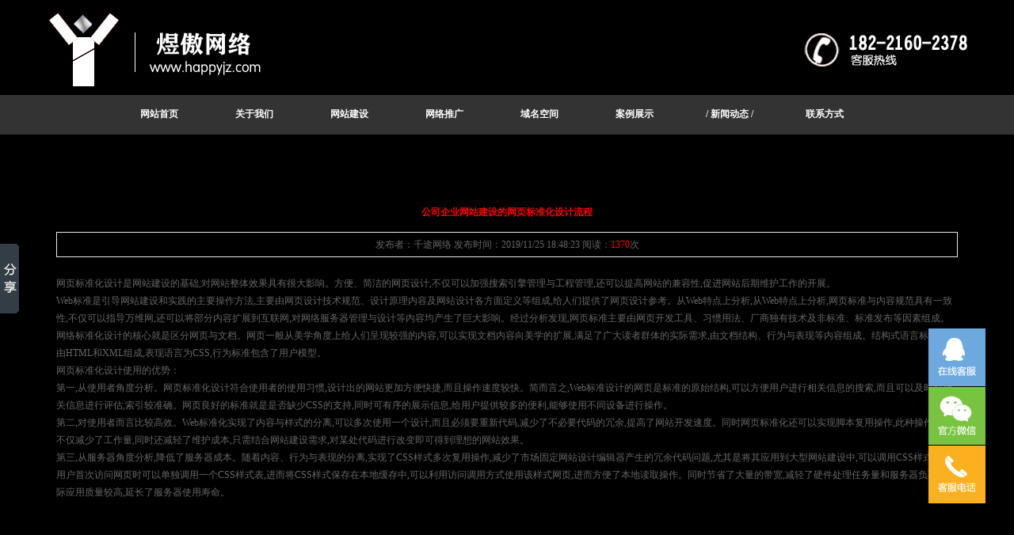

--- FILE ---
content_type: text/html
request_url: http://happyjz.com/shownews.asp?id=1109
body_size: 9257
content:

<!DOCTYPE html PUBLIC "-//W3C//DTD XHTML 1.0 Transitional//EN" "http://www.w3.org/TR/xhtml1/DTD/xhtml1-transitional.dtd">
<html xmlns="http://www.w3.org/1999/xhtml">
<head>
<TITLE>公司企业网站建设的网页标准化设计流程-上海煜傲信息技术有限公司www.happyjz.com</TITLE>
<META http-equiv=Content-Type content="text/html; charset=gb2312"> 
<LINK href="imgqlb/style.css" type=text/css rel=stylesheet>
<link href="tabelee.css" rel="stylesheet" type="text/css" />
<link href="css/alixixi.css" rel="stylesheet" type="text/css" />
<script type="text/javascript" src="js/jquery-1.4.2.js"></script>
<script type="text/javascript" src="js/slide.js"></script>
<style type="text/css">
<!--
body {
	background-image: url();
	background-color: #000;
}
.STYLE1 {color: #999999}
.STYLE2 {color: #F79848}
.STYLE3 {color: #FF0000}
-->
</style>
<table width="100%" height="100" border="0" cellpadding="0" cellspacing="0">
  <tr>
    <td height="60"><table width="1200" border="0" align="center" cellpadding="0" cellspacing="0">
      <tr>
        <td width="540" height="94"><a href="index.html"><img src="flash/logo.png" alt="上海煜傲网络" width="328" height="120" border="0" /></a></td>
        <td width="409">&nbsp;</td>
        <td width="251"><img src="flash/kf.png" alt="客服热线：18221602378" width="251" height="87" /></td>
      </tr>
    </table></td>
  </tr>
</table>
<table width="100%" border="0" cellspacing="0" cellpadding="0">
  <tr>
    <td height="20" bgcolor="#333333"><table width="1000" height="30" border="0" align="center" cellpadding="0" cellspacing="0">
      <tr>
        <td height="30"><table width="772" height="50" border="0" align="center" cellpadding="0" cellspacing="0">
          <tr>
            <td width="772" height="50"><div id="menu">
                <ul id="nav">
                  <li class="mainlevel" id="mainlevel_01">
                    <div align="center"><a href="index.html" target="_parent"><strong>网站首页</strong></a> </div>
                  </li>
                  <li class="mainlevel  STYLE3" id="mainlevel_02"><a  href="gywm.html" target="_parent"><strong>关于我们</strong></a>                  </li>
                  <li class="mainlevel" id="mainlevel_03"><a href="wzjs.html" target="_parent"><strong>网站建设</strong></a>
                 
				  </li>
                  <li class="mainlevel" id="mainlevel_03"><a href="wltg.asp?BigClass=网络推广" target="_parent"><strong>网络推广</strong></a>    
		              </li>
                  <li class="mainlevel" id="mainlevel_04"><a href="ymkj.html" target="_parent"><strong>域名空间</strong></a>
                  </li>
                  </li>
				  <li class="mainlevel" id="mainlevel_05"><a href="alzs.html" target="_parent"><strong>案例展示</strong></a>
                  </li>

                    </li>                  <li class="mainlevel" id="mainlevel_05"><a href="xwdt.asp?BigClass=网站建设资讯" target="_parent"><strong> / 新闻动态 / </strong></a>
                  </li>
				  <li class="mainlevel" id="mainlevel_05"><a href="lxfs.html" target="_parent"><strong>联系方式</strong></a>
                  </li>
                </ul>
            </div></td>
          </tr>
        </table></td>
      </tr>
    </table></td>
  </tr>
</table>



<link href="css/style.css" rel="stylesheet" type="text/css">

<script type="text/javascript" src="js/jquery-1.8.3.min.js"></script>
<script type="text/javascript" src="js/script.js"></script>

<div id="top"></div>

<table width="1100" border="0" align="center" cellspacing="0">
  <tr>
    <td>&nbsp;</td>
  </tr>
</table>
<table width="1100" border="0" align="center" cellspacing="0">
  <tr>
    <td>&nbsp;</td>
  </tr>
</table>
<table width="1200" border="0" align="center" cellspacing="0">
  <tr>
    <td>&nbsp;</td>
  </tr>
  <tr>
    <td><table width="95%" border="0" align="center" cellpadding="0" cellspacing="0">
      <tr>
        <td height="50" align="center" class="ft2">公司企业网站建设的网页标准化设计流程</td>
      </tr>
      <tr align="center">
        <td width="90%" height="30"  style="BORDER-RIGHT: #e9e9e9 1px solid; BORDER-TOP: #e9e9e9 1px solid; BORDER-LEFT: #e9e9e9 1px solid; BORDER-BOTTOM: #e9e9e9 1px solid" >发布者：千途网络 发布时间：2019/11/25 18:48:23 阅读：<font color="#FF0000">1370</font>次 </td>
      </tr>
      <tr>
        <td class="black" id="fontzoom"><br />
            网页标准化设计是网站建设的基础,对网站整体效果具有很大影响。方便、简洁的网页设计,不仅可以加强搜索引擎管理与工程管理,还可以提高网站的兼容性,促进网站后期维护工作的开展。<br />
Web标准是引导网站建设和实践的主要操作方法,主要由网页设计技术规范、设计原理内容及网站设计各方面定义等组成,给人们提供了网页设计参考。从Web特点上分析,从Web特点上分析,网页标准与内容规范具有一致性,不仅可以指导万维网,还可以将部分内容扩展到互联网,对网络服务器管理与设计等内容均产生了巨大影响。经过分析发现,网页标准主要由网页开发工具、习惯用法、厂商独有技术及非标准、标准发布等因素组成。网络标准化设计的核心就是区分网页与文档。网页一般从美学角度上给人们呈现较强的内容,可以实现文档内容向美学的扩展,满足了广大读者群体的实际需求,由文档结构、行为与表现等内容组成。结构式语言标准主要由HTML和XML组成,表现语言为CSS,行为标准包含了用户模型。<br />
网页标准化设计使用的优势：<br />
第一,从使用者角度分析。网页标准化设计符合使用者的使用习惯,设计出的网站更加方便快捷,而且操作速度较快。简而言之,Web标准设计的网页是标准的原始结构,可以方便用户进行相关信息的搜索,而且可以及时对相关信息进行评估,索引较准确。网页良好的标准就是是否缺少CSS的支持,同时可有序的展示信息,给用户提供较多的便利,能够使用不同设备进行操作。<br />
第二,对使用者而言比较高效。Web标准化实现了内容与样式的分离,可以多次使用一个设计,而且必须要重新代码,减少了不必要代码的冗余,提高了网站开发速度。同时网页标准化还可以实现脚本复用操作,此种操作方式不仅减少了工作量,同时还减轻了维护成本,只需结合网站建设需求,对某处代码进行改变即可得到理想的网站效果。<br />
第三,从服务器角度分析,降低了服务器成本。随着内容、行为与表现的分离,实现了CSS样式多次复用操作,减少了市场固定网站设计编辑器产生的冗余代码问题,尤其是将其应用到大型网站建设中,可以调用CSS样式表。用户首次访问网页时可以单独调用一个CSS样式表,进而将CSS样式保存在本地缓存中,可以利用访问调用方式使用该样式网页,进而方便了本地读取操作。同时节省了大量的带宽,减轻了硬件处理任务量和服务器负荷,实际应用质量较高,延长了服务器使用寿命。<br /></td>
      </tr>
      <tr align="right">
        <td>&nbsp;</td>
      </tr>
      <tr align="right">
        <td>&nbsp;</td>
      </tr>
      
    </table></td>
  </tr>
  <tr>
    <td><div align="center"></div></td>
  </tr>
  <tr>
    <td>&nbsp;</td>
  </tr>
</table>
<table width="1000" border="0" align="center" cellpadding="0" cellspacing="0">
  <tr>
    <td height="43">&nbsp;</td>
  </tr>
</table>
<style type="text/css">
<!--
.STYLE2 {
	color: #999999;
	font-size: 12px;
}
-->
</style>
<table width="100%" border="0" cellspacing="0" cellpadding="0">
  <tr>
    <td height="108" bgcolor="#333333"><table width="1200" height="203" border="0" align="center" cellpadding="0" cellspacing="0" style="margin-top: 15px;">
      <tbody>
        <tr>
          <td width="680" height="25" align="center" class="font" style="padding-top:1px;"><p align="left" class="STYLE2 STYLE1"><a href="index.html">首页</a> | <a href="gywm.html">关于我们</a> | <a href="wzjs.html">网站建设</a> | <a href="wltg.asp?BigClass=网络推广">网络推广</a> | <a href="ymkj.html">域名空间</a> | <a href="alzs.html">案例展示</a> | <a href="xwdt.asp?BigClass=网站建设资讯">新闻动态</a> | <a href="lxfs.html">联系方式</a> | <a href="/allchina/index.html">城市分站</a></p>            </td>
          <td width="306" rowspan="2" align="center" class="font" style="padding-top:1px;"><p align="center" class="STYLE2">&nbsp;</p>            </td>
          <td width="214" rowspan="2" align="center" class="font" style="padding-top:13px;"><p align="left" class="STYLE2"><img src="Images/weixin.jpg" alt="微信二维码" width="159" height="161" /></p>            </td>
        </tr>
        
        <tr>
          <td height="91" align="center" class="font" style="padding-top:1px;"><p align="left" class="STYLE2 STYLE1">上海煜傲网络 版权所有   免责声明 </p>
            <p align="left" class="STYLE2 STYLE1">地址：上海徐汇区斜土路2601嘉汇广场  
              24小时咨询电话：18221602378 </p>
            <p align="left" class="STYLE2 STYLE1"> Copyright 2008-2028 <span space="" right-pos="0|30" left-pos="0|30">Shanghai qiantu Co., Ltd.</span> . Auto Parts All Right Reserved </p></td>
        </tr>
      </tbody>
    </table></td>
  </tr>
</table>


</body>
</html>

<script>window._bd_share_config={"common":{"bdSnsKey":{},"bdText":"","bdMini":"2","bdMiniList":false,"bdPic":"","bdStyle":"0","bdSize":"16"},"slide":{"type":"slide","bdImg":"5","bdPos":"left","bdTop":"250"},"image":{"viewList":["qzone","tsina","tqq","renren","weixin"],"viewText":"分享到：","viewSize":"16"},"selectShare":{"bdContainerClass":null,"bdSelectMiniList":["qzone","tsina","tqq","renren","weixin"]}};with(document)0[(getElementsByTagName('head')[0]||body).appendChild(createElement('script')).src='http://bdimg.share.baidu.com/static/api/js/share.js?v=89860593.js?cdnversion='+~(-new Date()/36e5)];</script>

--- FILE ---
content_type: text/css
request_url: http://happyjz.com/imgqlb/style.css
body_size: 3962
content:
.font {
	FONT-WEIGHT: normal; FONT-SIZE: 12px; COLOR: #666666; LINE-HEIGHT: 24px; FONT-FAMILY: "微软雅黑"; TEXT-DECORATION: none
}
td{FONT-WEIGHT: normal; FONT-SIZE: 12px; COLOR: #666666; LINE-HEIGHT: 22px; FONT-FAMILY: "微软雅黑"; TEXT-DECORATION: none}
A:link {
	FONT-WEIGHT: normal; FONT-SIZE: 12px; COLOR: #666666; LINE-HEIGHT: 22px; FONT-FAMILY: "微软雅黑"; TEXT-DECORATION: none
}
A:visited {
	FONT-WEIGHT: normal; FONT-SIZE: 12px; COLOR: #666666; LINE-HEIGHT: 22px; FONT-FAMILY: "微软雅黑"; TEXT-DECORATION: none
}
A:hover {
	FONT-WEIGHT: normal; FONT-SIZE: 12px; COLOR: #7E522F; LINE-HEIGHT: 25px; FONT-FAMILY: "微软雅黑"; TEXT-DECORATION: underline
}
A:active {
	FONT-WEIGHT: normal; FONT-SIZE: 12px; COLOR: #666666; LINE-HEIGHT: 22px; FONT-FAMILY: "微软雅黑"; TEXT-DECORATION: none
}
A.dh:link {
	FONT-WEIGHT: normal; FONT-SIZE: 12px; COLOR: #666666; LINE-HEIGHT: 22px; FONT-FAMILY: "微软雅黑"; TEXT-DECORATION: none
}
A.dh:visited {
	FONT-WEIGHT: normal; FONT-SIZE: 12px; COLOR: #666666; LINE-HEIGHT: 22px; FONT-FAMILY: "微软雅黑"; TEXT-DECORATION: none
}
A.dh:hover {
	FONT-WEIGHT: normal; FONT-SIZE: 12px; COLOR: #997535; LINE-HEIGHT: 22px; FONT-FAMILY: "微软雅黑"; TEXT-DECORATION: underline
}
A.dh:active {
	FONT-WEIGHT: normal; FONT-SIZE: 12px; COLOR: #666666; LINE-HEIGHT: 22px; FONT-FAMILY: "微软雅黑"; TEXT-DECORATION: none
}
.ft2 {
	FONT-WEIGHT: bold; FONT-SIZE: 12px; COLOR: #FF0000; TEXT-DECORATION: none
}
.line_bg {
	BACKGROUND-IMAGE: url(../images/xxd_bg.gif)
}
.word {
	FONT-SIZE: 12px; COLOR: #3c3c3c; WORD-BREAK: break-all
}
.box1 {
	border: 1px dashed #CCCCCC;
}
.box2 {
	border: 1px dashed #C3A162;
	width: 150px;
	height: 30px;
	background-color: #997636;
	color: #FFFFFF;
}
a.menu1:link {
	font-size: 12px;
	font-weight: bold;
	color: #F79848;
	text-decoration: none;
}
a.menu1:hover {
	font-size: 12px;
	font-weight: bold;
	color: #F79848;
	text-decoration: underline;
}
a.menu1:visited {
	font-size: 12px;
	font-weight: bold;
	color:#F79848;
	text-decoration: none;
}
a.menu2:link {
	font-size: 16px;
	font-weight: bold;
	color: #FA9F06;
	text-decoration: none;
}
a.menu2:hover {
	font-size: 16px;
	font-weight: bold;
	color: #FA9F06;
	text-decoration: underline;
}
a.menu2:visited {
	font-size: 16px;
	font-weight: bold;
	color:#FA9F06;
	text-decoration: none;
}
a.menu3:link {
	font-size: 16px;
	font-weight: bold;
	color: #999999;
	text-decoration: none;
}
a.menu3:hover {
	font-size: 16px;
	font-weight: bold;
	color: #CCCCCC;
	text-decoration: underline;
}
a.menu3:visited {
	font-size: 16px;
	font-weight: bold;
	color:#CCCCCC;
	text-decoration: none;
}
a.menu4:link {
	font-size: 12px;
	font-weight: bold;
	color: #ffffff;
	text-decoration: none;
}
a.menu4:hover {
	font-size: 12px;
	font-weight: bold;
	color: #ffffff;
	text-decoration: underline;
}
a.menu4:visited {
	font-size: 12px;
	font-weight: bold;
	color:#ffffff;
	text-decoration: none;
}


a.menu11:link {
	font-size: 25px;
	font-weight: bold;
	color: #F79848;
	text-decoration: none;
}
a.menu11:hover {
	font-size: 25px;
	font-weight: bold;
	color: #F79848;
	text-decoration: underline;
}
a.menu11:visited {
	font-size: 25px;
	font-weight: bold;
	color:#F79848;
	text-decoration: none;
}

a.menu111:link {
	font-size: 25px;
	font-weight: bold;
	color: #fff;
	text-decoration: none;
}
a.menu111:hover {
	font-size: 25px;
	font-weight: bold;
	color: #fff;
	text-decoration: underline;
}
a.menu111:visited {
	font-size: 25px;
	font-weight: bold;
	color:#fff;
	text-decoration: none;
}


a.menu22:link {
	font-size: 12px;
	font-weight: bold;
	color: #CCCCCC;
	text-decoration: none;
}
a.menu22:hover {
	font-size: 12px;
	font-weight: bold;
	color: #CCCCCC;
	text-decoration: underline;
}
a.menu22:visited {
	font-size: 12px;
	font-weight: bold;
	color:#CCCCCC;
	text-decoration: none;
}

--- FILE ---
content_type: text/css
request_url: http://happyjz.com/tabelee.css
body_size: 3420
content:
body {
	margin-left: 0px;
	margin-top: 0px;
	margin-right: 0px;
	margin-bottom: 0px;
	text-align: left;
}
.u1 {
	background-image: url(image/index_01%5B1%5D.jpg);
	background-repeat: no-repeat;
	background-position: left top;
	text-align: left;
}
.u2 {
	background-image: url(image/bodyBg.gif);
	background-repeat: repeat-y;
	background-position: left top;
}
.u3 {
	background-image: url(image/2-2.gif);
	background-repeat: repeat-y;
	background-position: right center;
}
.u3-1 {
	background-image: url((URL));
	background-repeat: repeat-y;
	background-position: left;
	font-size: 24px;
	color: #333333;
	font-weight: bold;
	background-color: #F0F0F0;
}
.u3-11 {
	background-image: url((URL));
	background-repeat: repeat-y;
	background-position: left;
	font-size: 24px;
	color: #333333;
	font-weight: bold;
}
.u3-2 {
	background-image: url((URL));
	background-repeat: repeat-y;
	background-position: left;
	font-size: 14px;
	color: #fff;
	font-weight: bold;
}
.u4 {
	font-size: 12px;
	color: #000000;
	border-bottom: 0.1em dashed #999999;
	text-decoration: underline;
}
.u5 {
	background-image: url(image/itemBarBg02.gif);
	background-repeat: repeat-x;
}
.u6 {
	font-size: 12px;
	text-decoration: none;
	font-weight: bold;
	color: #666666;
}
.u7 {
	font-size: 12px;
	color: #FFFFFF;
	text-decoration: none;
	font-weight: bold;
}
.u8 {
	font-size: 12px;
	font-weight: bold;
	color: #C00;
}
.u9 {
	font-size: 12px;
	text-align: left;
}
a:link {
	color: #666666;
}
a:visited {
	color: #666666;
}
a:hover {
	color: #CC6600;
}
a:active {
	color: #666666;
}
.un10 {
	border-left-width: 0.2em;
	border-left-style: none;
	border-left-color: #FF0000;
	font-size: 12px;
	font-weight: bold;
	color: #FFFFFF;
}
.u11 {
	background-color: #FCFCF3;
	font-size: 12px;
}
.u12 {
	font-size: 12px;
	text-decoration: none;
	border-bottom-width: 0.1em;
	border-top-style: none;
	border-right-style: none;
	border-bottom-style: none;
	border-left-style: none;
	border-bottom-color: #000099;
}
.u13 {
	border: 0.01em solid #D6D3CE;
	color: #FFF;
}
.u14 {
	background-image: url(image/a02.gif);
	background-repeat: repeat-x;
	font-size: 12px;
	color: #FFF;
	font-weight: bold;
	font-style: normal;
}
.ucx {
	font-size: 12px;
	border-top: 0.1em solid #D6D3CE;
	border-bottom: 0.1em solid #D6D3CE;
}
.anniu {
	font-size: 16px;
	text-decoration: none;
	color: #FFFFFF;
	line-height: 22px;
	background-color: #F79848;
	height: 30px;
	width: 100px;
}
.bigbb {
	font-size: 12px;
	font-weight: bolder;
	color: #575757;
}
.nopic {
	font-size: 12px;
	background-image: url(image/nopic.jpg);
	background-repeat: no-repeat;
	background-position: center center;
}
.un11 {
	font-size: 12px;
	color: #838383;
	text-decoration: none;
	border-bottom-width: 0.1em;
	border-bottom-style: dashed;
	border-bottom-color: #CCCCCC;
}
.un12 {
	font-size: 13px;
	color: #999999;
	text-decoration: none;
}
.un13 {
	font-size: 12px;
	text-decoration: none;
	border: 0.1ex solid #FEB8B8;
}
.u4-1 {
	font-size: 12px;
	color: #666666;
	text-decoration: none;
	border-top: none;
	border-right: 0.1ex dashed #999999;
	border-bottom: 0.1ex dashed #999999;
}
.un {
	font-size: 12px;
	border: 1px solid #CCCCCC;
	text-align: right;
}
.un13 tr td {
	color: #F00;
}
.fj {
	text-align: right;
}


--- FILE ---
content_type: text/css
request_url: http://happyjz.com/css/alixixi.css
body_size: 1629
content:
@charset "utf-8";
/* CSS Document */
html, body, ul, li, h1, h2, h3, h4, h5, h6, fieldset, legend {padding:0; margin:0;}
body {
	font:12px/normal Verdana, Arial, Helvetica, sans-serif;
	vertical-align: bottom;
}
ul,li {
	list-style-type:none;
	text-transform:capitalize;
	text-align: left;
}
.clear {clear:both; *display:inline;/*IE only*/}

/*menu*/
#nav {
	width:1000px;
	display:block;
	margin-top: 0;
	margin-right: auto;
	margin-bottom: 0px;
	margin-left: auto;
}
#nav .jquery_out {float:center;line-height:10px;display:block; border-right:1px solid #fff; text-align:center; color:#fff;font:18px/32px "微软雅黑"; background:#fff url(../images/slide-panel_03.png) 0 0 repeat-x;}
#nav .jquery_out .smile {padding-left:1em;}
#nav .jquery_inner {margin-left:0px;}
#nav .jquery {margin-right:1px;padding:0 ;}
#nav .mainlevel {
	float:left;
	width:120px;/*IE6 only*/
	border-right-width: 0px;
	border-right-style: solid;
	border-right-color: #666666;
	text-align: left;
}
#nav .mainlevel a {
	color:#FFFFFF;
	text-decoration:none;
	line-height:15px;
	display:block;
	width:120px;
	padding-top: 10px;
	padding-right: 5px;
	padding-bottom: 10px;
	padding-left: 1px;
	text-align: center;
}

#nav .mainlevel a:hover {color:#fff; text-decoration:none; background:#F79848 url(../images/slide-panel_03.png) 0 0 repeat-x;}
#nav .mainlevel ul {display:none; position:absolute;z-index:5;}
#nav .mainlevel li {border-top:0px solid ; background:#333333; width:120px;/*IE6 only*/}
.log {text-align:center; color:skyblue; line-height:24px; text-transform:capitalize; margin:0px auto;}
